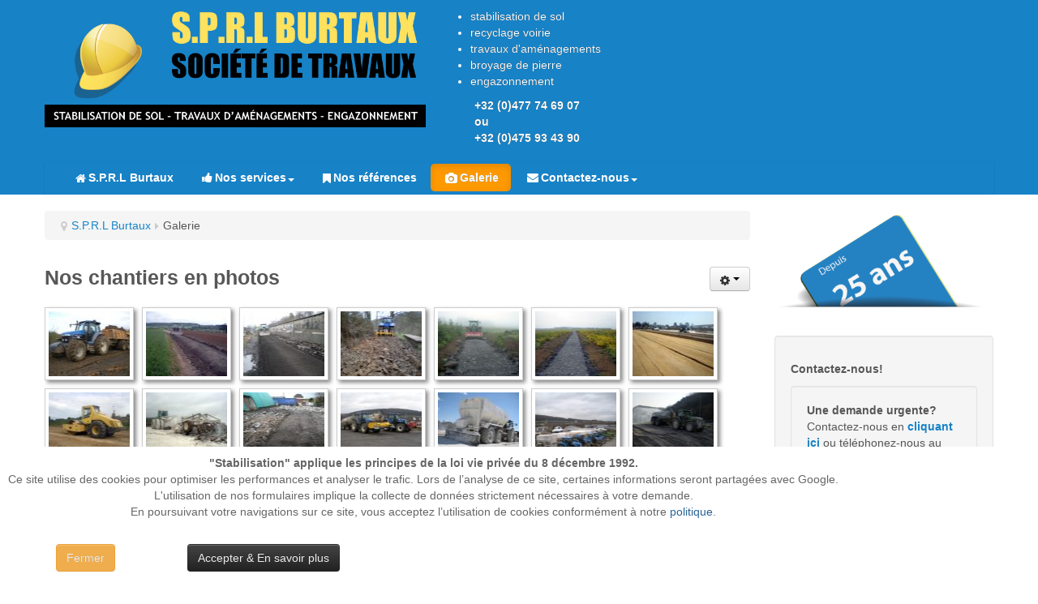

--- FILE ---
content_type: text/html; charset=utf-8
request_url: https://stabilisation.be/galerie
body_size: 6956
content:
<!DOCTYPE html>
	<html lang="fr-FR" dir="ltr">
		<head>
			  <meta name="viewport" content="width=device-width, initial-scale=1.0, maximum-scale=1.0">
<base href="https://stabilisation.be/galerie" />
	<meta http-equiv="content-type" content="text/html; charset=utf-8" />
	<meta name="keywords" content="travaux,aménagements,aménagements de sol,scarifier,scarification,nivellements,empierrements,égouttage,tranchees,drainage,sol,chaux,chaux vive,ripper,herse,chissel,épandage,malaxage,pulvimixer,nivellement,stabilisation,compactage,traitement des sols,wépion,wallonie,Namur,Belgique" />
	<meta name="description" content="S.P.R.L Burtaux - traitement et stabilisation du sol avec de la chaux ou du ciment- recyclage voirie - travaux d'aménagements - nettoyage voirie - broyage de pierre - engazonnement(Namur-Wallonie-Belgique-Europe)" />
	<meta name="generator" content="MYOB" />
	<title>S.P.R.L Burtaux - traitement et stabilisation du sol avec de la chaux ou du ciment- recyclage voirie - travaux d'aménagements - nettoyage voirie - broyage de pierre - engazonnement(Namur-Wallonie-Belgique-Europe) - Galerie</title>
	<link href="/galerie?format=feed&amp;type=rss" rel="alternate" type="application/rss+xml" title="RSS 2.0" />
	<link href="/galerie?format=feed&amp;type=atom" rel="alternate" type="application/atom+xml" title="Atom 1.0" />
	<link href="/templates/js_impacto/favicon.ico" rel="shortcut icon" type="image/vnd.microsoft.icon" />
	<link href="https://cdn.jsdelivr.net/npm/@fancyapps/fancybox@3.5.7/dist/jquery.fancybox.min.css" rel="stylesheet" type="text/css" />
	<link href="/plugins/content/jw_sigpro/jw_sigpro/tmpl/Classic/css/template.css?t=1652271343" rel="stylesheet" type="text/css" media="screen" />
	<link href="/plugins/content/jw_sigpro/jw_sigpro/includes/css/print.css" rel="stylesheet" type="text/css" media="print" />
	<link href="/media/com_jce/site/css/content.min.css?badb4208be409b1335b815dde676300e" rel="stylesheet" type="text/css" />
	<link href="/templates/js_impacto/css/jui/bootstrap.min.css?2eac7604cf61c67f5f239893a464f773" rel="stylesheet" type="text/css" />
	<link href="/templates/js_impacto/css/jui/bootstrap-responsive.min.css?2eac7604cf61c67f5f239893a464f773" rel="stylesheet" type="text/css" />
	<link href="/templates/js_impacto/css/jui/bootstrap-extended.css?2eac7604cf61c67f5f239893a464f773" rel="stylesheet" type="text/css" />
	<link href="/templates/js_impacto/css/custom.css" rel="stylesheet" type="text/css" />
	<link href="/media/system/css/modal.css?2eac7604cf61c67f5f239893a464f773" rel="stylesheet" type="text/css" />
	<link href="https://stabilisation.be/templates/js_impacto/css/custom.css" rel="stylesheet" type="text/css" />
	<link href="https://stabilisation.be/plugins/system/fmalertcookies/assets/css/bootstrap.min.css" rel="stylesheet" type="text/css" />
	<link href="https://stabilisation.be/plugins/system/fmalertcookies/assets/css/custom.css" rel="stylesheet" type="text/css" />
	<style type="text/css">

        /* Custom for SIGPro */
        b.fancyboxCounter {margin-right:10px;}
        .fancybox-caption__body {overflow:visible;}
    
	</style>
	<script type="application/json" class="joomla-script-options new">{"csrf.token":"36aad30730863c877a2fd9b62564ad8d","system.paths":{"root":"","base":""}}</script>
	<script src="/templates/js_impacto/js/jui/jquery.min.js?2eac7604cf61c67f5f239893a464f773" type="text/javascript"></script>
	<script src="/media/jui/js/jquery-noconflict.js?2eac7604cf61c67f5f239893a464f773" type="text/javascript"></script>
	<script src="/media/jui/js/jquery-migrate.min.js?2eac7604cf61c67f5f239893a464f773" type="text/javascript"></script>
	<script src="https://cdn.jsdelivr.net/npm/@fancyapps/fancybox@3.5.7/dist/jquery.fancybox.min.js" type="text/javascript"></script>
	<script src="/plugins/content/jw_sigpro/jw_sigpro/includes/js/behaviour.js" type="text/javascript"></script>
	<script src="/media/system/js/caption.js?2eac7604cf61c67f5f239893a464f773" type="text/javascript"></script>
	<script src="/media/system/js/mootools-core.js?2eac7604cf61c67f5f239893a464f773" type="text/javascript"></script>
	<script src="/media/system/js/core.js?2eac7604cf61c67f5f239893a464f773" type="text/javascript"></script>
	<script src="/templates/js_impacto/js/jui/bootstrap.min.js?2eac7604cf61c67f5f239893a464f773" type="text/javascript"></script>
	<script src="/media/system/js/mootools-more.js?2eac7604cf61c67f5f239893a464f773" type="text/javascript"></script>
	<script src="/media/system/js/modal.js?2eac7604cf61c67f5f239893a464f773" type="text/javascript"></script>
	<script type="text/javascript">

        (function($) {
            $(document).ready(function() {
                $.fancybox.defaults.i18n.en = {
                    CLOSE: "Close",
                    DOWNLOAD: "Download",
                    ERROR: "The requested content cannot be loaded.<br/>Please try again later.",
                    FULL_SCREEN: "Full Screen",
                    NEXT: "Next",
                    PLAY_START: "Start Slideshow",
                    PLAY_STOP: "Pause Slideshow",
                    PREV: "Previous",
                    SHARE: "Share",
                    THUMBS: "Thumbnails",
                    ZOOM: "Zoom"
                };
                $.fancybox.defaults.lang = 'en';
                $('a.fancybox-gallery').fancybox({
                    buttons: [
                        'slideShow',
                        'fullScreen',
                        'thumbs',
                        'share',
                        //'download',
                        //'zoom',
                        'close'
                    ],
                    slideShow: {
                        autoStart: false,
                        speed: 5000
                    },
                    beforeShow: function(instance, current) {
                        if (current.type === 'image') {
                            var title = current.opts.$orig.attr('title');
                            current.opts.caption = (title.length ? '<b class="fancyboxCounter">Image ' + (current.index + 1) + ' of ' + instance.group.length + '</b>' + ' | ' + title : '');
                        }
                    }
                });
            });
        })(jQuery);
    jQuery(window).on('load',  function() {
				new JCaption('img.caption');
			});
		jQuery(function($) {
			SqueezeBox.initialize({});
			initSqueezeBox();
			$(document).on('subform-row-add', initSqueezeBox);

			function initSqueezeBox(event, container)
			{
				SqueezeBox.assign($(container || document).find('a.modal').get(), {
					parse: 'rel'
				});
			}
		});

		window.jModalClose = function () {
			SqueezeBox.close();
		};

		// Add extra modal close functionality for tinyMCE-based editors
		document.onreadystatechange = function () {
			if (document.readyState == 'interactive' && typeof tinyMCE != 'undefined' && tinyMCE)
			{
				if (typeof window.jModalClose_no_tinyMCE === 'undefined')
				{
					window.jModalClose_no_tinyMCE = typeof(jModalClose) == 'function'  ?  jModalClose  :  false;

					jModalClose = function () {
						if (window.jModalClose_no_tinyMCE) window.jModalClose_no_tinyMCE.apply(this, arguments);
						tinyMCE.activeEditor.windowManager.close();
					};
				}

				if (typeof window.SqueezeBoxClose_no_tinyMCE === 'undefined')
				{
					if (typeof(SqueezeBox) == 'undefined')  SqueezeBox = {};
					window.SqueezeBoxClose_no_tinyMCE = typeof(SqueezeBox.close) == 'function'  ?  SqueezeBox.close  :  false;

					SqueezeBox.close = function () {
						if (window.SqueezeBoxClose_no_tinyMCE)  window.SqueezeBoxClose_no_tinyMCE.apply(this, arguments);
						tinyMCE.activeEditor.windowManager.close();
					};
				}
			}
		};
		jQuery(function($){ initTooltips(); $("body").on("subform-row-add", initTooltips); function initTooltips (event, container) { container = container || document;$(container).find(".hasTooltip").tooltip({"html": true,"container": "body"});} });
	</script>


			
		</head>
		<body class="is_chrome v_131  b_jdefault h_jdefault id_121 rev_3.1.4_3.1.3.10">
								<header id="header">
					<div class="container">
						<div class="row clearfix">
							<div id="logo" class="span5">

<div class="custom"  >
	<p><a href="/"><img src="/images/logo/logo.png" alt="logo" /></a></p></div>
</div><div id="top" class="span7"><div id="top_primary" class="clearfix"> 		<div class="moduletable">
						

<div class="custom"  >
	<ul>
<li>stabilisation de sol</li>
<li>recyclage voirie</li>
<li>travaux d'am&eacute;nagements</li>
<li>broyage de pierre</li>
<li>engazonnement</li>
</ul>
<p style="margin-left: 30px;"><strong>+32 (0)477 74 69 07</strong><strong><br />ou<br />+32 (0)475 93 43 90</strong></p></div>
		</div>
	 </div></div>
							<div class="clear"></div>
						</div>
					</div>
				</header>
								
				<div class="wrapper-menu">
				<div class="container">
					<nav id="menu">
						<div class="navbar ">
							<div class="navbar-inner">
					            <a class="btn btn-navbar collapsed" data-toggle="collapse" data-target="#nav-menu">
						            <span class="icon-bar"></span>
						            <span class="icon-bar"></span>
						            <span class="icon-bar"></span>
					            </a>
					            <div class="nav-collapse" id="nav-menu">
									 <ul class="nav menu nav-pills">
<li class="item-101"><a  href="/" ><i class="icon-home"></i>S.P.R.L Burtaux</a></li><li class="item-119 deeper dropdown parent"><a class="  dropdown-toggle"  data-toggle="dropdown-menus" href="/nos-services" ><i class="icon-thumbs-up"></i>Nos services<b class="caret"></b></a><ul class="nav-child unstyled small dropdown-menu"><li class="item-122"><a  href="/nos-services/stabilisation-du-sol" >Stabilisation du sol</a></li><li class="item-123"><a  href="/nos-services/determinez-vos-objectifs" >Déterminez vos objectifs</a></li><li class="item-124"><a  href="/nos-services/recyclage-voirie" >Recyclage voirie</a></li><li class="item-126"><a  href="/nos-services/nettoyage-voirie" >Nettoyage voirie</a></li><li class="item-127"><a  href="/nos-services/broyage-de-pierre" >Broyage de pierre</a></li><li class="item-128"><a  href="/nos-services/engazonnement" >Engazonnement</a></li></ul></li><li class="item-120"><a class=" "  href="/nos-references" ><i class="icon-bookmark"></i>Nos références</a></li><li class="item-121 current active"><a class="  "  href="/galerie" ><i class="icon-camera"></i>Galerie</a></li><li class="item-129 deeper dropdown parent"><a class="  dropdown-toggle"  data-toggle="dropdown-menus" href="/contactez-nous" ><i class="icon-envelope"></i>Contactez-nous<b class="caret"></b></a><ul class="nav-child unstyled small dropdown-menu"><li class="item-130"><a  href="/contactez-nous/informations-generales" >Informations générales</a></li><li class="item-131"><a  href="/contactez-nous/michel-burtaux" >Michel Burtaux</a></li><li class="item-132"><a  href="/contactez-nous/nicolas-burtaux" >Nicolas Burtaux</a></li></ul></li></ul>

								</div>
							</div>
						</div>
					</nav>
				</div>
			</div>
				
				
				<div class="wrapper-content">
					<div class="container">
						
												
																		<div id="main-content" class="row-fluid">
							
							
							
							<section class="span9" id="main">
																								
								<div id="breadcrumbs">
									<div class="module">
<ul class="breadcrumb">
	<li class="active"><span class="divider icon-map-marker hasTooltip" title="Vous êtes ici : "></span></li><li><a href="/" class="pathway">S.P.R.L Burtaux</a><span class="divider"><i class="icon-caret-right"></i></span></li><li><span>Galerie</span></li></ul>
</div>
								</div>
																
								<div id="system-message-container">
	</div>
<div class="blog">
		
	
	

	
			<div class="items-leading clearfix ">
				<div class="leading-0">
			


	


<div class="icons">
	
					<div class="btn-group pull-right icons-actions">   				<a class="btn dropdown-toggle" data-toggle="dropdown" href="#"> <span class="icon-cog"></span> <span class="caret"></span> </a>
								<ul class="dropdown-menu">
											<li class="print-icon"> <a href="/galerie/2-galerie?tmpl=component&amp;print=1&amp;layout=default" title="Imprimer l'article < galerie >" onclick="window.open(this.href,'win2','status=no,toolbar=no,scrollbars=yes,titlebar=no,menubar=no,resizable=yes,width=640,height=480,directories=no,location=no'); return false;" rel="nofollow">			<span class="icon-print" aria-hidden="true"></span>
		Imprimer	</a> </li>
																<li class="email-icon"> <a href="/component/mailto/?tmpl=component&amp;template=js_impacto&amp;link=13980115943ae499ad57fca917fe2c1e9606bc7f" title="Envoyer ce lien à un ami" onclick="window.open(this.href,'win2','width=400,height=550,menubar=yes,resizable=yes'); return false;" rel="nofollow">			<span class="icon-envelope" aria-hidden="true"></span>
		E-mail	</a> </li>
														</ul>
			</div>
		
	</div>







 <h1>Nos chantiers en photos</h1>
<p>

<!-- JoomlaWorks "Simple Image Gallery Pro" Plugin (v3.9.1) starts here -->

<ul id="sigProId82155a7892" class="sigProContainer sigProClassic">
		<li class="sigProThumb">
		<span class="sigProLinkOuterWrapper">
			<span class="sigProLinkWrapper">
				<a href="/images/galerie/stabilisation.jpg" class="sigProLink fancybox-gallery" style="width:100px;height:80px;" rel="[gallery82155a7892]" title="&lt;br /&gt;&lt;a class=&quot;sigProDownloadLink&quot; href=&quot;/plugins/content/jw_sigpro/jw_sigpro/includes/download.php?file=images/galerie/stabilisation.jpg&quot; download&gt;Download this image&lt;/a&gt;" target="_blank" data-thumb="/cache/jw_sigpro/jwsigpro_cache_82155a7892_stabilisation.jpg" data-fancybox="gallery82155a7892">
										<img class="sigProImg" src="/plugins/content/jw_sigpro/jw_sigpro/includes/images/transparent.gif" alt="Click to enlarge image stabilisation.jpg" title="Click to enlarge image stabilisation.jpg" style="width:100px;height:80px;background-image:url('/cache/jw_sigpro/jwsigpro_cache_82155a7892_stabilisation.jpg');" />
														</a>
			</span>
		</span>
	</li>
		<li class="sigProThumb">
		<span class="sigProLinkOuterWrapper">
			<span class="sigProLinkWrapper">
				<a href="/images/galerie/stabilisation10.jpg" class="sigProLink fancybox-gallery" style="width:100px;height:80px;" rel="[gallery82155a7892]" title="&lt;br /&gt;&lt;a class=&quot;sigProDownloadLink&quot; href=&quot;/plugins/content/jw_sigpro/jw_sigpro/includes/download.php?file=images/galerie/stabilisation10.jpg&quot; download&gt;Download this image&lt;/a&gt;" target="_blank" data-thumb="/cache/jw_sigpro/jwsigpro_cache_82155a7892_stabilisation10.jpg" data-fancybox="gallery82155a7892">
										<img class="sigProImg" src="/plugins/content/jw_sigpro/jw_sigpro/includes/images/transparent.gif" alt="Click to enlarge image stabilisation10.jpg" title="Click to enlarge image stabilisation10.jpg" style="width:100px;height:80px;background-image:url('/cache/jw_sigpro/jwsigpro_cache_82155a7892_stabilisation10.jpg');" />
														</a>
			</span>
		</span>
	</li>
		<li class="sigProThumb">
		<span class="sigProLinkOuterWrapper">
			<span class="sigProLinkWrapper">
				<a href="/images/galerie/stabilisation11.jpg" class="sigProLink fancybox-gallery" style="width:100px;height:80px;" rel="[gallery82155a7892]" title="&lt;br /&gt;&lt;a class=&quot;sigProDownloadLink&quot; href=&quot;/plugins/content/jw_sigpro/jw_sigpro/includes/download.php?file=images/galerie/stabilisation11.jpg&quot; download&gt;Download this image&lt;/a&gt;" target="_blank" data-thumb="/cache/jw_sigpro/jwsigpro_cache_82155a7892_stabilisation11.jpg" data-fancybox="gallery82155a7892">
										<img class="sigProImg" src="/plugins/content/jw_sigpro/jw_sigpro/includes/images/transparent.gif" alt="Click to enlarge image stabilisation11.jpg" title="Click to enlarge image stabilisation11.jpg" style="width:100px;height:80px;background-image:url('/cache/jw_sigpro/jwsigpro_cache_82155a7892_stabilisation11.jpg');" />
														</a>
			</span>
		</span>
	</li>
		<li class="sigProThumb">
		<span class="sigProLinkOuterWrapper">
			<span class="sigProLinkWrapper">
				<a href="/images/galerie/stabilisation12.jpg" class="sigProLink fancybox-gallery" style="width:100px;height:80px;" rel="[gallery82155a7892]" title="&lt;br /&gt;&lt;a class=&quot;sigProDownloadLink&quot; href=&quot;/plugins/content/jw_sigpro/jw_sigpro/includes/download.php?file=images/galerie/stabilisation12.jpg&quot; download&gt;Download this image&lt;/a&gt;" target="_blank" data-thumb="/cache/jw_sigpro/jwsigpro_cache_82155a7892_stabilisation12.jpg" data-fancybox="gallery82155a7892">
										<img class="sigProImg" src="/plugins/content/jw_sigpro/jw_sigpro/includes/images/transparent.gif" alt="Click to enlarge image stabilisation12.jpg" title="Click to enlarge image stabilisation12.jpg" style="width:100px;height:80px;background-image:url('/cache/jw_sigpro/jwsigpro_cache_82155a7892_stabilisation12.jpg');" />
														</a>
			</span>
		</span>
	</li>
		<li class="sigProThumb">
		<span class="sigProLinkOuterWrapper">
			<span class="sigProLinkWrapper">
				<a href="/images/galerie/stabilisation13.jpg" class="sigProLink fancybox-gallery" style="width:100px;height:80px;" rel="[gallery82155a7892]" title="&lt;br /&gt;&lt;a class=&quot;sigProDownloadLink&quot; href=&quot;/plugins/content/jw_sigpro/jw_sigpro/includes/download.php?file=images/galerie/stabilisation13.jpg&quot; download&gt;Download this image&lt;/a&gt;" target="_blank" data-thumb="/cache/jw_sigpro/jwsigpro_cache_82155a7892_stabilisation13.jpg" data-fancybox="gallery82155a7892">
										<img class="sigProImg" src="/plugins/content/jw_sigpro/jw_sigpro/includes/images/transparent.gif" alt="Click to enlarge image stabilisation13.jpg" title="Click to enlarge image stabilisation13.jpg" style="width:100px;height:80px;background-image:url('/cache/jw_sigpro/jwsigpro_cache_82155a7892_stabilisation13.jpg');" />
														</a>
			</span>
		</span>
	</li>
		<li class="sigProThumb">
		<span class="sigProLinkOuterWrapper">
			<span class="sigProLinkWrapper">
				<a href="/images/galerie/stabilisation14.jpg" class="sigProLink fancybox-gallery" style="width:100px;height:80px;" rel="[gallery82155a7892]" title="&lt;br /&gt;&lt;a class=&quot;sigProDownloadLink&quot; href=&quot;/plugins/content/jw_sigpro/jw_sigpro/includes/download.php?file=images/galerie/stabilisation14.jpg&quot; download&gt;Download this image&lt;/a&gt;" target="_blank" data-thumb="/cache/jw_sigpro/jwsigpro_cache_82155a7892_stabilisation14.jpg" data-fancybox="gallery82155a7892">
										<img class="sigProImg" src="/plugins/content/jw_sigpro/jw_sigpro/includes/images/transparent.gif" alt="Click to enlarge image stabilisation14.jpg" title="Click to enlarge image stabilisation14.jpg" style="width:100px;height:80px;background-image:url('/cache/jw_sigpro/jwsigpro_cache_82155a7892_stabilisation14.jpg');" />
														</a>
			</span>
		</span>
	</li>
		<li class="sigProThumb">
		<span class="sigProLinkOuterWrapper">
			<span class="sigProLinkWrapper">
				<a href="/images/galerie/stabilisation15.jpg" class="sigProLink fancybox-gallery" style="width:100px;height:80px;" rel="[gallery82155a7892]" title="&lt;br /&gt;&lt;a class=&quot;sigProDownloadLink&quot; href=&quot;/plugins/content/jw_sigpro/jw_sigpro/includes/download.php?file=images/galerie/stabilisation15.jpg&quot; download&gt;Download this image&lt;/a&gt;" target="_blank" data-thumb="/cache/jw_sigpro/jwsigpro_cache_82155a7892_stabilisation15.jpg" data-fancybox="gallery82155a7892">
										<img class="sigProImg" src="/plugins/content/jw_sigpro/jw_sigpro/includes/images/transparent.gif" alt="Click to enlarge image stabilisation15.jpg" title="Click to enlarge image stabilisation15.jpg" style="width:100px;height:80px;background-image:url('/cache/jw_sigpro/jwsigpro_cache_82155a7892_stabilisation15.jpg');" />
														</a>
			</span>
		</span>
	</li>
		<li class="sigProThumb">
		<span class="sigProLinkOuterWrapper">
			<span class="sigProLinkWrapper">
				<a href="/images/galerie/stabilisation16.jpg" class="sigProLink fancybox-gallery" style="width:100px;height:80px;" rel="[gallery82155a7892]" title="&lt;br /&gt;&lt;a class=&quot;sigProDownloadLink&quot; href=&quot;/plugins/content/jw_sigpro/jw_sigpro/includes/download.php?file=images/galerie/stabilisation16.jpg&quot; download&gt;Download this image&lt;/a&gt;" target="_blank" data-thumb="/cache/jw_sigpro/jwsigpro_cache_82155a7892_stabilisation16.jpg" data-fancybox="gallery82155a7892">
										<img class="sigProImg" src="/plugins/content/jw_sigpro/jw_sigpro/includes/images/transparent.gif" alt="Click to enlarge image stabilisation16.jpg" title="Click to enlarge image stabilisation16.jpg" style="width:100px;height:80px;background-image:url('/cache/jw_sigpro/jwsigpro_cache_82155a7892_stabilisation16.jpg');" />
														</a>
			</span>
		</span>
	</li>
		<li class="sigProThumb">
		<span class="sigProLinkOuterWrapper">
			<span class="sigProLinkWrapper">
				<a href="/images/galerie/stabilisation17.jpg" class="sigProLink fancybox-gallery" style="width:100px;height:80px;" rel="[gallery82155a7892]" title="&lt;br /&gt;&lt;a class=&quot;sigProDownloadLink&quot; href=&quot;/plugins/content/jw_sigpro/jw_sigpro/includes/download.php?file=images/galerie/stabilisation17.jpg&quot; download&gt;Download this image&lt;/a&gt;" target="_blank" data-thumb="/cache/jw_sigpro/jwsigpro_cache_82155a7892_stabilisation17.jpg" data-fancybox="gallery82155a7892">
										<img class="sigProImg" src="/plugins/content/jw_sigpro/jw_sigpro/includes/images/transparent.gif" alt="Click to enlarge image stabilisation17.jpg" title="Click to enlarge image stabilisation17.jpg" style="width:100px;height:80px;background-image:url('/cache/jw_sigpro/jwsigpro_cache_82155a7892_stabilisation17.jpg');" />
														</a>
			</span>
		</span>
	</li>
		<li class="sigProThumb">
		<span class="sigProLinkOuterWrapper">
			<span class="sigProLinkWrapper">
				<a href="/images/galerie/stabilisation18.jpg" class="sigProLink fancybox-gallery" style="width:100px;height:80px;" rel="[gallery82155a7892]" title="&lt;br /&gt;&lt;a class=&quot;sigProDownloadLink&quot; href=&quot;/plugins/content/jw_sigpro/jw_sigpro/includes/download.php?file=images/galerie/stabilisation18.jpg&quot; download&gt;Download this image&lt;/a&gt;" target="_blank" data-thumb="/cache/jw_sigpro/jwsigpro_cache_82155a7892_stabilisation18.jpg" data-fancybox="gallery82155a7892">
										<img class="sigProImg" src="/plugins/content/jw_sigpro/jw_sigpro/includes/images/transparent.gif" alt="Click to enlarge image stabilisation18.jpg" title="Click to enlarge image stabilisation18.jpg" style="width:100px;height:80px;background-image:url('/cache/jw_sigpro/jwsigpro_cache_82155a7892_stabilisation18.jpg');" />
														</a>
			</span>
		</span>
	</li>
		<li class="sigProThumb">
		<span class="sigProLinkOuterWrapper">
			<span class="sigProLinkWrapper">
				<a href="/images/galerie/stabilisation19.jpg" class="sigProLink fancybox-gallery" style="width:100px;height:80px;" rel="[gallery82155a7892]" title="&lt;br /&gt;&lt;a class=&quot;sigProDownloadLink&quot; href=&quot;/plugins/content/jw_sigpro/jw_sigpro/includes/download.php?file=images/galerie/stabilisation19.jpg&quot; download&gt;Download this image&lt;/a&gt;" target="_blank" data-thumb="/cache/jw_sigpro/jwsigpro_cache_82155a7892_stabilisation19.jpg" data-fancybox="gallery82155a7892">
										<img class="sigProImg" src="/plugins/content/jw_sigpro/jw_sigpro/includes/images/transparent.gif" alt="Click to enlarge image stabilisation19.jpg" title="Click to enlarge image stabilisation19.jpg" style="width:100px;height:80px;background-image:url('/cache/jw_sigpro/jwsigpro_cache_82155a7892_stabilisation19.jpg');" />
														</a>
			</span>
		</span>
	</li>
		<li class="sigProThumb">
		<span class="sigProLinkOuterWrapper">
			<span class="sigProLinkWrapper">
				<a href="/images/galerie/stabilisation2.jpg" class="sigProLink fancybox-gallery" style="width:100px;height:80px;" rel="[gallery82155a7892]" title="&lt;br /&gt;&lt;a class=&quot;sigProDownloadLink&quot; href=&quot;/plugins/content/jw_sigpro/jw_sigpro/includes/download.php?file=images/galerie/stabilisation2.jpg&quot; download&gt;Download this image&lt;/a&gt;" target="_blank" data-thumb="/cache/jw_sigpro/jwsigpro_cache_82155a7892_stabilisation2.jpg" data-fancybox="gallery82155a7892">
										<img class="sigProImg" src="/plugins/content/jw_sigpro/jw_sigpro/includes/images/transparent.gif" alt="Click to enlarge image stabilisation2.jpg" title="Click to enlarge image stabilisation2.jpg" style="width:100px;height:80px;background-image:url('/cache/jw_sigpro/jwsigpro_cache_82155a7892_stabilisation2.jpg');" />
														</a>
			</span>
		</span>
	</li>
		<li class="sigProThumb">
		<span class="sigProLinkOuterWrapper">
			<span class="sigProLinkWrapper">
				<a href="/images/galerie/stabilisation20.jpg" class="sigProLink fancybox-gallery" style="width:100px;height:80px;" rel="[gallery82155a7892]" title="&lt;br /&gt;&lt;a class=&quot;sigProDownloadLink&quot; href=&quot;/plugins/content/jw_sigpro/jw_sigpro/includes/download.php?file=images/galerie/stabilisation20.jpg&quot; download&gt;Download this image&lt;/a&gt;" target="_blank" data-thumb="/cache/jw_sigpro/jwsigpro_cache_82155a7892_stabilisation20.jpg" data-fancybox="gallery82155a7892">
										<img class="sigProImg" src="/plugins/content/jw_sigpro/jw_sigpro/includes/images/transparent.gif" alt="Click to enlarge image stabilisation20.jpg" title="Click to enlarge image stabilisation20.jpg" style="width:100px;height:80px;background-image:url('/cache/jw_sigpro/jwsigpro_cache_82155a7892_stabilisation20.jpg');" />
														</a>
			</span>
		</span>
	</li>
		<li class="sigProThumb">
		<span class="sigProLinkOuterWrapper">
			<span class="sigProLinkWrapper">
				<a href="/images/galerie/stabilisation21.jpg" class="sigProLink fancybox-gallery" style="width:100px;height:80px;" rel="[gallery82155a7892]" title="&lt;br /&gt;&lt;a class=&quot;sigProDownloadLink&quot; href=&quot;/plugins/content/jw_sigpro/jw_sigpro/includes/download.php?file=images/galerie/stabilisation21.jpg&quot; download&gt;Download this image&lt;/a&gt;" target="_blank" data-thumb="/cache/jw_sigpro/jwsigpro_cache_82155a7892_stabilisation21.jpg" data-fancybox="gallery82155a7892">
										<img class="sigProImg" src="/plugins/content/jw_sigpro/jw_sigpro/includes/images/transparent.gif" alt="Click to enlarge image stabilisation21.jpg" title="Click to enlarge image stabilisation21.jpg" style="width:100px;height:80px;background-image:url('/cache/jw_sigpro/jwsigpro_cache_82155a7892_stabilisation21.jpg');" />
														</a>
			</span>
		</span>
	</li>
		<li class="sigProThumb">
		<span class="sigProLinkOuterWrapper">
			<span class="sigProLinkWrapper">
				<a href="/images/galerie/stabilisation22.jpg" class="sigProLink fancybox-gallery" style="width:100px;height:80px;" rel="[gallery82155a7892]" title="&lt;br /&gt;&lt;a class=&quot;sigProDownloadLink&quot; href=&quot;/plugins/content/jw_sigpro/jw_sigpro/includes/download.php?file=images/galerie/stabilisation22.jpg&quot; download&gt;Download this image&lt;/a&gt;" target="_blank" data-thumb="/cache/jw_sigpro/jwsigpro_cache_82155a7892_stabilisation22.jpg" data-fancybox="gallery82155a7892">
										<img class="sigProImg" src="/plugins/content/jw_sigpro/jw_sigpro/includes/images/transparent.gif" alt="Click to enlarge image stabilisation22.jpg" title="Click to enlarge image stabilisation22.jpg" style="width:100px;height:80px;background-image:url('/cache/jw_sigpro/jwsigpro_cache_82155a7892_stabilisation22.jpg');" />
														</a>
			</span>
		</span>
	</li>
		<li class="sigProThumb">
		<span class="sigProLinkOuterWrapper">
			<span class="sigProLinkWrapper">
				<a href="/images/galerie/stabilisation23.jpg" class="sigProLink fancybox-gallery" style="width:100px;height:80px;" rel="[gallery82155a7892]" title="&lt;br /&gt;&lt;a class=&quot;sigProDownloadLink&quot; href=&quot;/plugins/content/jw_sigpro/jw_sigpro/includes/download.php?file=images/galerie/stabilisation23.jpg&quot; download&gt;Download this image&lt;/a&gt;" target="_blank" data-thumb="/cache/jw_sigpro/jwsigpro_cache_82155a7892_stabilisation23.jpg" data-fancybox="gallery82155a7892">
										<img class="sigProImg" src="/plugins/content/jw_sigpro/jw_sigpro/includes/images/transparent.gif" alt="Click to enlarge image stabilisation23.jpg" title="Click to enlarge image stabilisation23.jpg" style="width:100px;height:80px;background-image:url('/cache/jw_sigpro/jwsigpro_cache_82155a7892_stabilisation23.jpg');" />
														</a>
			</span>
		</span>
	</li>
		<li class="sigProThumb">
		<span class="sigProLinkOuterWrapper">
			<span class="sigProLinkWrapper">
				<a href="/images/galerie/stabilisation24.jpg" class="sigProLink fancybox-gallery" style="width:100px;height:80px;" rel="[gallery82155a7892]" title="&lt;br /&gt;&lt;a class=&quot;sigProDownloadLink&quot; href=&quot;/plugins/content/jw_sigpro/jw_sigpro/includes/download.php?file=images/galerie/stabilisation24.jpg&quot; download&gt;Download this image&lt;/a&gt;" target="_blank" data-thumb="/cache/jw_sigpro/jwsigpro_cache_82155a7892_stabilisation24.jpg" data-fancybox="gallery82155a7892">
										<img class="sigProImg" src="/plugins/content/jw_sigpro/jw_sigpro/includes/images/transparent.gif" alt="Click to enlarge image stabilisation24.jpg" title="Click to enlarge image stabilisation24.jpg" style="width:100px;height:80px;background-image:url('/cache/jw_sigpro/jwsigpro_cache_82155a7892_stabilisation24.jpg');" />
														</a>
			</span>
		</span>
	</li>
		<li class="sigProThumb">
		<span class="sigProLinkOuterWrapper">
			<span class="sigProLinkWrapper">
				<a href="/images/galerie/stabilisation25.jpg" class="sigProLink fancybox-gallery" style="width:100px;height:80px;" rel="[gallery82155a7892]" title="&lt;br /&gt;&lt;a class=&quot;sigProDownloadLink&quot; href=&quot;/plugins/content/jw_sigpro/jw_sigpro/includes/download.php?file=images/galerie/stabilisation25.jpg&quot; download&gt;Download this image&lt;/a&gt;" target="_blank" data-thumb="/cache/jw_sigpro/jwsigpro_cache_82155a7892_stabilisation25.jpg" data-fancybox="gallery82155a7892">
										<img class="sigProImg" src="/plugins/content/jw_sigpro/jw_sigpro/includes/images/transparent.gif" alt="Click to enlarge image stabilisation25.jpg" title="Click to enlarge image stabilisation25.jpg" style="width:100px;height:80px;background-image:url('/cache/jw_sigpro/jwsigpro_cache_82155a7892_stabilisation25.jpg');" />
														</a>
			</span>
		</span>
	</li>
		<li class="sigProThumb">
		<span class="sigProLinkOuterWrapper">
			<span class="sigProLinkWrapper">
				<a href="/images/galerie/stabilisation26.jpg" class="sigProLink fancybox-gallery" style="width:100px;height:80px;" rel="[gallery82155a7892]" title="&lt;br /&gt;&lt;a class=&quot;sigProDownloadLink&quot; href=&quot;/plugins/content/jw_sigpro/jw_sigpro/includes/download.php?file=images/galerie/stabilisation26.jpg&quot; download&gt;Download this image&lt;/a&gt;" target="_blank" data-thumb="/cache/jw_sigpro/jwsigpro_cache_82155a7892_stabilisation26.jpg" data-fancybox="gallery82155a7892">
										<img class="sigProImg" src="/plugins/content/jw_sigpro/jw_sigpro/includes/images/transparent.gif" alt="Click to enlarge image stabilisation26.jpg" title="Click to enlarge image stabilisation26.jpg" style="width:100px;height:80px;background-image:url('/cache/jw_sigpro/jwsigpro_cache_82155a7892_stabilisation26.jpg');" />
														</a>
			</span>
		</span>
	</li>
		<li class="sigProThumb">
		<span class="sigProLinkOuterWrapper">
			<span class="sigProLinkWrapper">
				<a href="/images/galerie/stabilisation3.jpg" class="sigProLink fancybox-gallery" style="width:100px;height:80px;" rel="[gallery82155a7892]" title="&lt;br /&gt;&lt;a class=&quot;sigProDownloadLink&quot; href=&quot;/plugins/content/jw_sigpro/jw_sigpro/includes/download.php?file=images/galerie/stabilisation3.jpg&quot; download&gt;Download this image&lt;/a&gt;" target="_blank" data-thumb="/cache/jw_sigpro/jwsigpro_cache_82155a7892_stabilisation3.jpg" data-fancybox="gallery82155a7892">
										<img class="sigProImg" src="/plugins/content/jw_sigpro/jw_sigpro/includes/images/transparent.gif" alt="Click to enlarge image stabilisation3.jpg" title="Click to enlarge image stabilisation3.jpg" style="width:100px;height:80px;background-image:url('/cache/jw_sigpro/jwsigpro_cache_82155a7892_stabilisation3.jpg');" />
														</a>
			</span>
		</span>
	</li>
		<li class="sigProThumb">
		<span class="sigProLinkOuterWrapper">
			<span class="sigProLinkWrapper">
				<a href="/images/galerie/stabilisation4.jpg" class="sigProLink fancybox-gallery" style="width:100px;height:80px;" rel="[gallery82155a7892]" title="&lt;br /&gt;&lt;a class=&quot;sigProDownloadLink&quot; href=&quot;/plugins/content/jw_sigpro/jw_sigpro/includes/download.php?file=images/galerie/stabilisation4.jpg&quot; download&gt;Download this image&lt;/a&gt;" target="_blank" data-thumb="/cache/jw_sigpro/jwsigpro_cache_82155a7892_stabilisation4.jpg" data-fancybox="gallery82155a7892">
										<img class="sigProImg" src="/plugins/content/jw_sigpro/jw_sigpro/includes/images/transparent.gif" alt="Click to enlarge image stabilisation4.jpg" title="Click to enlarge image stabilisation4.jpg" style="width:100px;height:80px;background-image:url('/cache/jw_sigpro/jwsigpro_cache_82155a7892_stabilisation4.jpg');" />
														</a>
			</span>
		</span>
	</li>
		<li class="sigProThumb">
		<span class="sigProLinkOuterWrapper">
			<span class="sigProLinkWrapper">
				<a href="/images/galerie/stabilisation5.jpg" class="sigProLink fancybox-gallery" style="width:100px;height:80px;" rel="[gallery82155a7892]" title="&lt;br /&gt;&lt;a class=&quot;sigProDownloadLink&quot; href=&quot;/plugins/content/jw_sigpro/jw_sigpro/includes/download.php?file=images/galerie/stabilisation5.jpg&quot; download&gt;Download this image&lt;/a&gt;" target="_blank" data-thumb="/cache/jw_sigpro/jwsigpro_cache_82155a7892_stabilisation5.jpg" data-fancybox="gallery82155a7892">
										<img class="sigProImg" src="/plugins/content/jw_sigpro/jw_sigpro/includes/images/transparent.gif" alt="Click to enlarge image stabilisation5.jpg" title="Click to enlarge image stabilisation5.jpg" style="width:100px;height:80px;background-image:url('/cache/jw_sigpro/jwsigpro_cache_82155a7892_stabilisation5.jpg');" />
														</a>
			</span>
		</span>
	</li>
		<li class="sigProThumb">
		<span class="sigProLinkOuterWrapper">
			<span class="sigProLinkWrapper">
				<a href="/images/galerie/stabilisation6.jpg" class="sigProLink fancybox-gallery" style="width:100px;height:80px;" rel="[gallery82155a7892]" title="&lt;br /&gt;&lt;a class=&quot;sigProDownloadLink&quot; href=&quot;/plugins/content/jw_sigpro/jw_sigpro/includes/download.php?file=images/galerie/stabilisation6.jpg&quot; download&gt;Download this image&lt;/a&gt;" target="_blank" data-thumb="/cache/jw_sigpro/jwsigpro_cache_82155a7892_stabilisation6.jpg" data-fancybox="gallery82155a7892">
										<img class="sigProImg" src="/plugins/content/jw_sigpro/jw_sigpro/includes/images/transparent.gif" alt="Click to enlarge image stabilisation6.jpg" title="Click to enlarge image stabilisation6.jpg" style="width:100px;height:80px;background-image:url('/cache/jw_sigpro/jwsigpro_cache_82155a7892_stabilisation6.jpg');" />
														</a>
			</span>
		</span>
	</li>
		<li class="sigProThumb">
		<span class="sigProLinkOuterWrapper">
			<span class="sigProLinkWrapper">
				<a href="/images/galerie/stabilisation7.jpg" class="sigProLink fancybox-gallery" style="width:100px;height:80px;" rel="[gallery82155a7892]" title="&lt;br /&gt;&lt;a class=&quot;sigProDownloadLink&quot; href=&quot;/plugins/content/jw_sigpro/jw_sigpro/includes/download.php?file=images/galerie/stabilisation7.jpg&quot; download&gt;Download this image&lt;/a&gt;" target="_blank" data-thumb="/cache/jw_sigpro/jwsigpro_cache_82155a7892_stabilisation7.jpg" data-fancybox="gallery82155a7892">
										<img class="sigProImg" src="/plugins/content/jw_sigpro/jw_sigpro/includes/images/transparent.gif" alt="Click to enlarge image stabilisation7.jpg" title="Click to enlarge image stabilisation7.jpg" style="width:100px;height:80px;background-image:url('/cache/jw_sigpro/jwsigpro_cache_82155a7892_stabilisation7.jpg');" />
														</a>
			</span>
		</span>
	</li>
		<li class="sigProThumb">
		<span class="sigProLinkOuterWrapper">
			<span class="sigProLinkWrapper">
				<a href="/images/galerie/stabilisation8.jpg" class="sigProLink fancybox-gallery" style="width:100px;height:80px;" rel="[gallery82155a7892]" title="&lt;br /&gt;&lt;a class=&quot;sigProDownloadLink&quot; href=&quot;/plugins/content/jw_sigpro/jw_sigpro/includes/download.php?file=images/galerie/stabilisation8.jpg&quot; download&gt;Download this image&lt;/a&gt;" target="_blank" data-thumb="/cache/jw_sigpro/jwsigpro_cache_82155a7892_stabilisation8.jpg" data-fancybox="gallery82155a7892">
										<img class="sigProImg" src="/plugins/content/jw_sigpro/jw_sigpro/includes/images/transparent.gif" alt="Click to enlarge image stabilisation8.jpg" title="Click to enlarge image stabilisation8.jpg" style="width:100px;height:80px;background-image:url('/cache/jw_sigpro/jwsigpro_cache_82155a7892_stabilisation8.jpg');" />
														</a>
			</span>
		</span>
	</li>
		<li class="sigProThumb">
		<span class="sigProLinkOuterWrapper">
			<span class="sigProLinkWrapper">
				<a href="/images/galerie/stabilisation9.jpg" class="sigProLink fancybox-gallery" style="width:100px;height:80px;" rel="[gallery82155a7892]" title="&lt;br /&gt;&lt;a class=&quot;sigProDownloadLink&quot; href=&quot;/plugins/content/jw_sigpro/jw_sigpro/includes/download.php?file=images/galerie/stabilisation9.jpg&quot; download&gt;Download this image&lt;/a&gt;" target="_blank" data-thumb="/cache/jw_sigpro/jwsigpro_cache_82155a7892_stabilisation9.jpg" data-fancybox="gallery82155a7892">
										<img class="sigProImg" src="/plugins/content/jw_sigpro/jw_sigpro/includes/images/transparent.gif" alt="Click to enlarge image stabilisation9.jpg" title="Click to enlarge image stabilisation9.jpg" style="width:100px;height:80px;background-image:url('/cache/jw_sigpro/jwsigpro_cache_82155a7892_stabilisation9.jpg');" />
														</a>
			</span>
		</span>
	</li>
		<li class="sigProClear">&nbsp;</li>
</ul>


<div class="sigProPrintMessage">
	View the embedded image gallery online at:
	<br />
	<a title="galerie" href="https://stabilisation.be/galerie#sigProId82155a7892">https://stabilisation.be/galerie#sigProId82155a7892</a>
</div>

<!-- JoomlaWorks "Simple Image Gallery Pro" Plugin (v3.9.1) ends here -->

</p>



		</div>
					</div><!-- end items-leading -->
			
	
												
	
</div>

															</section>
							
							<aside id="sidebar2"  class="span3 clearfix">
								<div class="module">		<div class="moduletable">
						

<div class="custom"  >
	<p><img src="/images/25.png" alt="Stabilisation de sol - recyclage voirie - travaux d'aménagements et terrassements nettoyage voirie - broyage de pierre - engazonnement" width="285" height="141" /></p></div>
		</div>
			<div class="moduletable well ">
							<h3>Contactez-nous!</h3>
						

<div class="custom well "  >
	<div class="moduleS2">
<div>
<div>
<div><strong>Une demande urgente?</strong>
<p>Contactez-nous en <a href="/contactez-nous/informations-generales"><strong>cliquant ici</strong> </a>ou téléphonez-nous au</p>
<p><strong>+32 (0)477 74 69 07</strong><strong><br />ou<br />+32 (0)475 93 43 90</strong></p>
</div>
</div>
</div>
</div></div>
		</div>
	</div>
							</aside>
						</div>
						

					</div>
				</div>

			
			<div class="wrapper-footer clearfix">
			    <footer id="footer"  class="footer sticky">
											
						<div class="wrapper-bottom-menu">
				<div class="container">
					<nav id="bottom-menu">
						<div class="navbar ">
							<div class="navbar-inner">
					            <a class="btn btn-navbar collapsed" data-toggle="collapse" data-target="#nav-bottom-menu">
						            <span class="icon-bar"></span>
						            <span class="icon-bar"></span>
						            <span class="icon-bar"></span>
					            </a>
					            <div class="nav-collapse" id="nav-bottom-menu">
									 <ul class="nav menu">
<li class="item-133"><a  href="/s-p-r-l-burtaux-2" ><i class="icon-home"></i>S.P.R.L Burtaux</a></li><li class="item-134 deeper dropdown parent"><a class="  dropdown-toggle"  data-toggle="dropdown-menus" href="/nos-services-2" ><i class="icon-thumbs-up"></i>Nos services<b class="caret"></b></a><ul class="nav-child unstyled small dropdown-menu"><li class="item-135"><a  href="/nos-services-2/stabilisation-du-sol" >Stabilisation du sol</a></li><li class="item-136"><a  href="/nos-services-2/determinez-vos-objectifs" >Déterminez vos objectifs</a></li><li class="item-137"><a  href="/nos-services-2/recyclage-voirie" >Recyclage voirie</a></li><li class="item-138"><a  href="/nos-services-2/travaux-d-amenagements-et-de-terrassements" >Travaux d'aménagements et de terrassements</a></li><li class="item-139"><a  href="/nos-services-2/nettoyage-voirie" >Nettoyage voirie</a></li><li class="item-140"><a  href="/nos-services-2/broyage-de-pierre" >Broyage de pierre</a></li><li class="item-141"><a  href="/nos-services-2/engazonnement" >Engazonnement</a></li></ul></li><li class="item-142"><a class=" "  href="/nos-references-2" ><i class="icon-bookmark"></i>Nos références</a></li><li class="item-143"><a class="  "  href="/galerie-2" ><i class="icon-camera"></i>Galerie</a></li><li class="item-144 deeper dropdown parent"><a class="  dropdown-toggle"  data-toggle="dropdown-menus" href="/contactez-nous-2" ><i class="icon-envelope"></i>Contactez-nous<b class="caret"></b></a><ul class="nav-child unstyled small dropdown-menu"><li class="item-145"><a  href="/contactez-nous-2/informations-generales" >Informations générales</a></li><li class="item-146"><a  href="/contactez-nous-2/michel-burtaux" >Michel Burtaux</a></li><li class="item-147"><a  href="/contactez-nous-2/nicolas-burtaux" >Nicolas Burtaux</a></li></ul></li><li class="item-148"><a  href="/?Itemid=148" >Plan du site</a></li><li class="item-248"><a  href="/vie-privee-mentions-legales" >Vie privée &amp; Mentions légales</a></li></ul>

								</div>
							</div>
						</div>
					</nav>
				</div>
			</div>
					

					<div class="footer-content">
												<div class="container">
							
															<div class="row">		<div class="moduletable">
						

<div class="custom"  >
	<p style="text-align: center;"><span style="font-size: 8pt;"><a href="/"><strong>S.P.R.L Burtaux</strong></a> - traitement et stabilisation du sol avec de la chaux ou du ciment- recyclage voirie - travaux d'aménagements - nettoyage voirie - broyage de pierre - engazonnement (<a href="/contactez-nous/informations-generales">Namur-Wallonie-Belgique-Europe</a>) - <a href="http://www.bois-de-chauffage-namur.be/" target="_blank" rel="noopener"><strong>Bois de chauffage à Namur</strong></a></span></p>
<p style="text-align: center;"><span style="font-size: 8pt;"><a href="https://www.esquisses.be" target="_blank" rel="noopener" title="©‎ Une réalisation de Ivan Lammerant - Illustrateur"><strong>©‎ Une réalisation de Ivan Lammerant - Illustrateur</strong></a><a href="http://www.freepik.com"></a></span></p></div>
		</div>
	</div>
														<a class="joomlashack" href="http://www.joomlashack.com/professional-joomla-templates">Joomla Template: by JoomlaShack</a>
<script src='/templates/js_impacto/wright/js/utils.js' type='text/javascript'></script>
<script src='/templates/js_impacto/wright/js/stickyfooter.js' type='text/javascript'></script>

						</div>
					</div>
				</footer>
			</div>

			<script type="text/javascript" src="/templates/js_impacto/js/jquery.innerfade.js"></script>
			<script type="text/javascript" src="/templates/js_impacto/js/impacto.js"></script>
		<!--googleoff: all--><div class="cadre_alert_cookies" id="cadre_alert_cookies" style="opacity:1;text-align:center;position:fixed;z-index:10000;left: 0;right: 0;bottom: 0; margin:0px;"><div class="cadre_inner_alert_cookies" style="display: inline-block;width: 100%;margin:auto;max-width:100%;background-color: #ffffff;border: 0px solid #eeeeee;"><div class="cadre_inner_texte_alert_cookies" style="display: inline-block;padding:10px;color: #666666"><div class="cadre_texte pull-left"><p><strong>"Stabilisation" applique les principes de la loi vie priv&eacute;e du 8 d&eacute;cembre 1992.</strong><br />Ce site utilise des cookies pour optimiser les performances et analyser le trafic. Lors de l&rsquo;analyse de ce site, certaines informations seront partag&eacute;es avec Google.<br />L'utilisation de nos formulaires implique la collecte de donn&eacute;es strictement n&eacute;cessaires &agrave; votre demande.<br />En poursuivant votre navigations sur ce site, vous acceptez l&rsquo;utilisation de cookies conform&eacute;ment &agrave; notre <a href="/vie-privee-mentions-legales">politique</a>.<br /><br /></p></div><div class="cadre_bouton pull-left"><div class="pull-left  col-sm-6 btn_close" style="margin:0;text-align:center"><button onclick="CloseCadreAlertCookie();" style="color:#eeeeee" class="btn btn-warning  popup-modal-dismiss">Fermer</button></div><div class="pull-left  col-sm-6 btn_readmore" style="margin:0;text-align:center"><a style="color:#eeeeee" class="btn btn-inverse  read_more" href="/vie-privee-mentions-legales">Accepter & En savoir plus</a></div></div></div></div></div><!--googleon: all--><script type="text/javascript">/*<![CDATA[*/var name = "fmalertcookies" + "=";var ca = document.cookie.split(";");var acceptCookie = false;for(var i=0; i<ca.length; i++) {var c = ca[i];while (c.charAt(0)==" ") c = c.substring(1);if (c.indexOf(name) == 0){ acceptCookie = true; document.getElementById("cadre_alert_cookies").style.display="none";}}if(!acceptCookie) { ;for(var i=0; i<ca.length; i++) {var c1 = ca[i];document.cookie= c1+'; expires=Thu, 01 Jan 1970 00:00:00 GMT; path=/';}}var d = new Date();d.setTime(d.getTime() + (30*(24*60*60*1000)));var expires_cookie = "expires="+d.toUTCString();function CloseCadreAlertCookie(){document.getElementById('cadre_alert_cookies').style.display='none'; document.cookie='fmalertcookies=true; '+expires_cookie+'; path=/';}/*]]>*/</script></body>
	</html>

--- FILE ---
content_type: text/css
request_url: https://stabilisation.be/templates/js_impacto/css/jui/bootstrap-responsive.min.css?2eac7604cf61c67f5f239893a464f773
body_size: -49
content:
@import url('../../wright/css/template-responsive.css.php');

--- FILE ---
content_type: text/css
request_url: https://stabilisation.be/templates/js_impacto/css/custom.css
body_size: 194
content:
.navbar .nav>.active>a, .navbar .nav li.dropdown.active>.dropdown-toggle{
	background-color: #FF9900;
	background-image: -moz-linear-gradient(top, #FF9900, #FF9900 0%);
	background-image: -webkit-gradient(linear,0 0,0 100%,from(#FF9900),to(#FF9900));
	background-image: -webkit-linear-gradient(top,#FF9900,#FF9900);
	background-image: -o-linear-gradient(top,#FF9900,#FF9900);
	background-image: linear-gradient(to bottom,#FF9900,#FF9900);
	background-repeat: repeat-x;
	filter: progid:DXImageTransform.Microsoft.gradient(startColorstr='#FF9900',endColorstr='#FF9900',GradientType=0);
	filter: none;
	color: #fff;
	text-shadow: 0px 0px 0px #0564c0;
}

.navbar .nav>.active>a:hover,.navbar .nav>li:hover>a{
	background-color: #666;
	background-image: none;
}